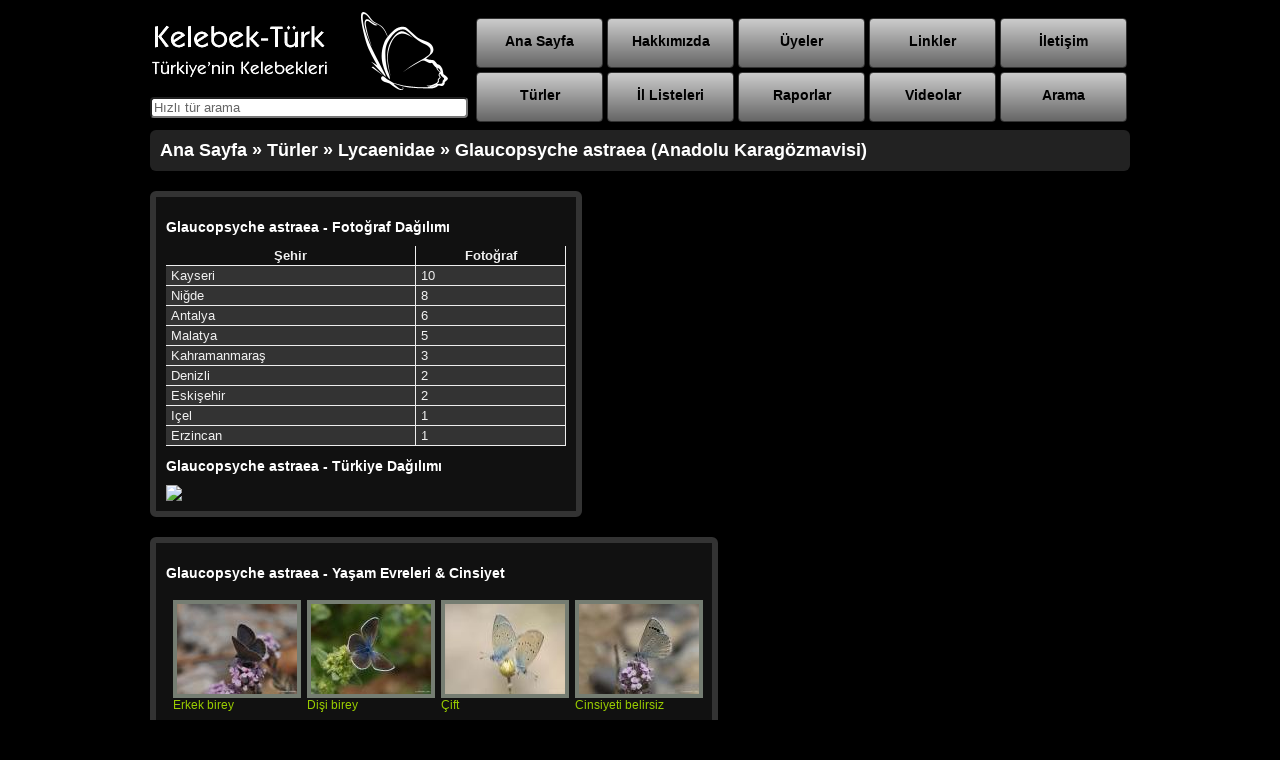

--- FILE ---
content_type: text/html; charset=UTF-8
request_url: https://www.kelebek-turk.com/species.php?id=248
body_size: 3336
content:
<!DOCTYPE html PUBLIC "-//W3C//DTD XHTML 1.0 Transitional//EN"
  "http://www.w3.org/TR/xhtml1/DTD/xhtml1-transitional.dtd">
<html lang="en" xml:lang="en" xmlns="http://www.w3.org/1999/xhtml">
<head>
<meta http-equiv="Content-type" content="text/html; charset=utf-8" />
<title>Kelebek Türk</title>
<link href="_css/css.css" rel="stylesheet" type="text/css" />
<script type="text/javascript" src="_js/jquery.js"></script>
<script type='text/javascript' src='https://www.google.com/jsapi'></script> 
<script type='text/javascript'> 

google.load('visualization', '1', {'packages': ['geomap','table','geochart','corechart']});
google.setOnLoadCallback(drawMap);
function drawMap() {
	var data = new google.visualization.DataTable();
	var cities = [];
	cities.push(['Kayseri',10]);
cities.push(['Niğde',8]);
cities.push(['Antalya',6]);
cities.push(['Malatya',5]);
cities.push(['Kahramanmaraş',3]);
cities.push(['Denizli',2]);
cities.push(['Eskişehir',2]);
cities.push(['Içel',1]);
cities.push(['Erzincan',1]);
	data.addColumn('string', 'Şehir');
	data.addColumn('number', 'Fotoğraf');
	data.addRows(cities);

	var options = {};
	options['dataMode'] = 'regions';
	options['region']	= 'TR';
	options['title'] = 'Bölge Dağılımı';
	options['showLegend'] = false;
	options['width'] = '400px';
	options['height'] = '250px';
  
  //var geochart = new google.visualization.GeoChart(document.getElementById('map_canvas2'));
  //geochart.draw(data, {width: 400, height: 250,region:'TR',resolution:'provinces',showLegend:false});

	var geomap = new google.visualization.GeoMap(document.getElementById('map_canvas'));
	geomap.draw(data, options);
	
	google.visualization.events.addListener(geomap, 'regionClick', function(e) {
		if (e['region'].substr(0,2)=="TR")
			location.href = "city_species.php?c=" + e['region'].substr(3) + "&s=248"; 
	}); 
	
	var table = new google.visualization.Table(document.getElementById('table_div'));
	var css = {tableCell:'dataTable_tableCell',headerCell:'dataTable_headerCell'};
	table.draw(data, {showRowNumber: false,cssClassNames:css,width:'400px',sortAscending:false});
	
	
	
      	
      	var dataCommonAltitude = google.visualization.arrayToDataTable([
				['Ay',  'Yükseklik'],[4,1200],[4,1170],[4,1200],[5,1400],[5,1300],[5,850],[5,1000],[5,1400],[6,1500],[6,2000],[6,2400],[6,2400],[6,1600],[6,1650],[6,2350],[6,2350],[6,2350],[6,2400],[6,2400],[6,1550],[7,2000],[7,1600],          
        ]);

        var options = {
          title: 'Türün Aylara Göre Görüldüğü Yükseklik Dağılımı (m)',
          vAxis: {title: 'Yükseklik', minValue: 0},
          hAxis: {title:'Aylar',minValue:1,maxValue:12},
          legend: 'none'
        };
		
		
		if(dataCommonAltitude.getNumberOfRows()>1)
		{
        var chart = new google.visualization.ScatterChart(document.getElementById('altitude_div'));
        chart.draw(dataCommonAltitude, options);
		}
		else
		{
			document.getElementById('altitude_div').innerHTML = 'Tür için yeterli yükselik bilgileri yok!';
		}
	
}


</script> 
</head>
<body>
<div id="fullheightcontainer">

	<div id="header">
<div id="kelebekLogo"></div>
<div id="kelebekTurkLogo"></div>
<input type="text" name="quick_search" id="quick_search" value="Hızlı tür arama" />

<div id="menuContainer">
	<table>
	<tr>
		<td><a href="index.php" title="Ana Sayfa" class="button">Ana Sayfa</a></td>	
		<td><a href="about.php" title="Hakkımızda" class="button">Hakkımızda</a></td>			
		<td><a href="portfolio.php" title="Üyeler" class="button">Üyeler</a></td>
        <td><a href="links.php" title="Linkler" class="button">Linkler</a></td>
		<td><a href="contact.php" title="İletişim" class="button">İletişim</a></td>
	</tr>
	<tr>
		<td><a href="families.php" title="Türler" class="button">Türler</a></td>
		<td><a href="city.php" title="İl Listeleri" class="button">İl Listeleri</a></td>
        <td><a href="reports.php" title="Raporlar" class="button">Raporlar</a></td>
        <td><a href="video.php" title="Videolar" class="button">Videolar</a></td>
        <td><a href="search.php" title="Arama" class="button">Arama</a></td>
	</tr>
	</table>
</div>
</div>

		
<div id="content">
	<h1><a href='index.php'>Ana Sayfa</a> &raquo; <a href='families.php'>Türler</a> &raquo; <a href='family.php?id=8'>Lycaenidae</a> &raquo; <a href='species.php?id=248'>Glaucopsyche astraea (Anadolu Karagözmavisi)</a></h1><div class='box1 floatleft'><h2>Glaucopsyche astraea - Fotoğraf Dağılımı</h2><div id='map_canvas'></div><div id='table_div'></div><h2>Glaucopsyche astraea - Türkiye Dağılımı</h2><div id='map_canvas2'><img src='https://chart.googleapis.com/chart?cht=map&chs=400x250&chld=TR-01|TR-02|TR-03|TR-04|TR-05|TR-06|TR-07|TR-08|TR-09|TR-10|TR-11|TR-12|TR-13|TR-14|TR-15|TR-16|TR-17|TR-18|TR-19|TR-20|TR-21|TR-22|TR-23|TR-24|TR-25|TR-26|TR-27|TR-28|TR-29|TR-30|TR-31|TR-32|TR-33|TR-34|TR-35|TR-36|TR-37|TR-38|TR-39|TR-40|TR-41|TR-42|TR-43|TR-44|TR-45|TR-46|TR-47|TR-48|TR-49|TR-50|TR-51|TR-52|TR-53|TR-54|TR-55|TR-56|TR-57|TR-58|TR-59|TR-60|TR-61|TR-62|TR-63|TR-64|TR-65|TR-66|TR-67|TR-68|TR-69|TR-70|TR-71|TR-72|TR-73|TR-74|TR-75|TR-76|TR-77|TR-78|TR-79|TR-80|TR-81|TR&chco=E0FFD4,009900,009900&chd=t:1,-1,-1,-1,1,-1,1,-1,-1,-1,-1,-1,-1,-1,-1,-1,-1,-1,-1,-1,-1,-1,-1,-1,-1,-1,-1,-1,-1,-1,-1,1,1,-1,-1,-1,-1,1,-1,-1,-1,1,-1,1,-1,-1,-1,-1,-1,-1,1,-1,-1,-1,-1,-1,-1,1,-1,1,-1,1,-1,-1,-1,1,-1,-1,-1,1,-1,-1,-1,-1,-1,-1,-1,-1,-1,-1,-1' /></div></div><div class='box1 floatleft'><h2>Glaucopsyche astraea - Yaşam Evreleri &amp; Cinsiyet</h2><div class='boxthumb2 floatleft'><a href='species.php?id=248&amp;g=1'><img src='photo/thumb/000 asterea_9707_1556031143.jpg' width='120' height='90' class='image' alt='Hidayet Akdemir' title='Hidayet Akdemir' /></a><div class='thumbdescr'><a href='species.php?id=248&amp;g=1'>Erkek birey</a></div></div><div class='boxthumb2 floatleft'><a href='species.php?id=248&amp;g=2'><img src='photo/thumb/DSC_1127_1606122168.jpg' width='120' height='90' class='image' alt='Nurdan Çakır' title='Nurdan Çakır' /></a><div class='thumbdescr'><a href='species.php?id=248&amp;g=2'>Dişi birey</a></div></div><div class='boxthumb2 floatleft'><a href='species.php?id=248&amp;g=3'><img src='photo/thumb/DSC_0282_1751889187.jpg' width='120' height='90' class='image' alt='Alperen Yayla' title='Alperen Yayla' /></a><div class='thumbdescr'><a href='species.php?id=248&amp;g=3'>Çift</a></div></div><div class='boxthumb2 floatleft'><a href='species.php?id=248&amp;g=7'><img src='photo/thumb/anadolu karagöz mavisiDSC_7487_1577535122.jpg' width='120' height='90' class='image' alt='Ali Kemal Çerçi' title='Ali Kemal Çerçi' /></a><div class='thumbdescr'><a href='species.php?id=248&amp;g=7'>Cinsiyeti belirsiz</a></div></div></div><div class='box1 floatleft'><h2>Glaucopsyche astraea - Görüldüğü Aylar</h2><table id='timeTable'>  <tr>	<td>&nbsp;</td>	<td>Oca</td>	<td>Şub</td>	<td>Mar</td>	<td>Nis</td>	<td>May</td>	<td>Haz</td>	<td>Tem</td>	<td>Ağu</td>	<td>Eyl</td>	<td>Eki</td>	<td>Kas</td>	<td>Ara</td>  </tr>  <tr>
	<td class='firstcol'>Erkek birey</td>
<td class='passive'></td>
<td class='passive'></td>
<td class='passive'></td>
<td class='active'></td>
<td class='active'></td>
<td class='active'></td>
<td class='active'></td>
<td class='passive'></td>
<td class='passive'></td>
<td class='passive'></td>
<td class='passive'></td>
<td class='passive'></td>
  </tr>
  <tr>
	<td class='firstcol'>Dişi birey</td>
<td class='passive'></td>
<td class='passive'></td>
<td class='passive'></td>
<td class='passive'></td>
<td class='passive'></td>
<td class='active'></td>
<td class='passive'></td>
<td class='passive'></td>
<td class='passive'></td>
<td class='passive'></td>
<td class='passive'></td>
<td class='passive'></td>
  </tr>
  <tr>
	<td class='firstcol'>Çift</td>
<td class='passive'></td>
<td class='passive'></td>
<td class='passive'></td>
<td class='active'></td>
<td class='passive'></td>
<td class='passive'></td>
<td class='passive'></td>
<td class='passive'></td>
<td class='passive'></td>
<td class='passive'></td>
<td class='passive'></td>
<td class='passive'></td>
  </tr>
  <tr>
	<td class='firstcol'>Cinsiyeti belirsiz</td>
<td class='passive'></td>
<td class='passive'></td>
<td class='passive'></td>
<td class='active'></td>
<td class='active'></td>
<td class='active'></td>
<td class='active'></td>
<td class='passive'></td>
<td class='passive'></td>
<td class='passive'></td>
<td class='passive'></td>
<td class='passive'></td>
  </tr>
</table></div><div class='box1 floatleft'><div id='altitude_div' style='width: 464px; height: 280px;'></div></div><h1 style='width:400px;clear:left;'>Türün Tüm Fotoğrafları</h1><table border='0' cellspacing='5'><tr><td><div><a href='getphoto.php?pid=26313'><img src='../photo/thumb/1 2 asterea xx_0993_1758996558.jpg' width='120' height='90' class='image' alt='Glaucopsyche astraea (Anadolu Karagözmavisi)' title='Glaucopsyche astraea (Anadolu Karagözmavisi)'></a></div></td><td><div><a href='getphoto.php?pid=26107'><img src='../photo/thumb/IMG_7410_1753791848.jpg' width='120' height='90' class='image' alt='Glaucopsyche astraea (Anadolu Karagözmavisi)' title='Glaucopsyche astraea (Anadolu Karagözmavisi)'></a></div></td><td><div><a href='getphoto.php?pid=25680'><img src='../photo/thumb/IMG_7221_1752836474.jpg' width='120' height='90' class='image' alt='Glaucopsyche astraea (Anadolu Karagözmavisi)' title='Glaucopsyche astraea (Anadolu Karagözmavisi)'></a></div></td><td><div><a href='getphoto.php?pid=25381'><img src='../photo/thumb/DSC_0282_1751889187.jpg' width='120' height='90' class='image' alt='Glaucopsyche astraea (Anadolu Karagözmavisi)' title='Glaucopsyche astraea (Anadolu Karagözmavisi)'></a></div></td><td><div><a href='getphoto.php?pid=23007'><img src='../photo/thumb/19_05_2013 081_1644527458.jpg' width='120' height='90' class='image' alt='Glaucopsyche astraea (Anadolu Karagözmavisi)' title='Glaucopsyche astraea (Anadolu Karagözmavisi)'></a></div></td><td><div><a href='getphoto.php?pid=22202'><img src='../photo/thumb/IMG_8526_1606687341.jpg' width='120' height='90' class='image' alt='Glaucopsyche astraea (Anadolu Karagözmavisi)' title='Glaucopsyche astraea (Anadolu Karagözmavisi)'></a></div></td><td><div><a href='getphoto.php?pid=22201'><img src='../photo/thumb/IMG_8511_1606687309.jpg' width='120' height='90' class='image' alt='Glaucopsyche astraea (Anadolu Karagözmavisi)' title='Glaucopsyche astraea (Anadolu Karagözmavisi)'></a></div></td><td><div><a href='getphoto.php?pid=22152'><img src='../photo/thumb/DSC_1967_1606309719.jpg' width='120' height='90' class='image' alt='Glaucopsyche astraea (Anadolu Karagözmavisi)' title='Glaucopsyche astraea (Anadolu Karagözmavisi)'></a></div></td></tr><tr><td><div><a href='getphoto.php?pid=22130'><img src='../photo/thumb/DSC_1115_1606122261.jpg' width='120' height='90' class='image' alt='Glaucopsyche astraea (Anadolu Karagözmavisi)' title='Glaucopsyche astraea (Anadolu Karagözmavisi)'></a></div></td><td><div><a href='getphoto.php?pid=22129'><img src='../photo/thumb/DSC_1117_1606122211.jpg' width='120' height='90' class='image' alt='Glaucopsyche astraea (Anadolu Karagözmavisi)' title='Glaucopsyche astraea (Anadolu Karagözmavisi)'></a></div></td><td><div><a href='getphoto.php?pid=22128'><img src='../photo/thumb/DSC_1127_1606122168.jpg' width='120' height='90' class='image' alt='Glaucopsyche astraea (Anadolu Karagözmavisi)' title='Glaucopsyche astraea (Anadolu Karagözmavisi)'></a></div></td><td><div><a href='getphoto.php?pid=22091'><img src='../photo/thumb/DSC_0875_1605181120.jpg' width='120' height='90' class='image' alt='Glaucopsyche astraea (Anadolu Karagözmavisi)' title='Glaucopsyche astraea (Anadolu Karagözmavisi)'></a></div></td><td><div><a href='getphoto.php?pid=21937'><img src='../photo/thumb/BD9_9749_edited_1591819286.jpg' width='120' height='90' class='image' alt='Glaucopsyche astraea (Anadolu Karagözmavisi)' title='Glaucopsyche astraea (Anadolu Karagözmavisi)'></a></div></td><td><div><a href='getphoto.php?pid=21930'><img src='../photo/thumb/000 1 asterea_0993_1591797955.jpg' width='120' height='90' class='image' alt='Glaucopsyche astraea (Anadolu Karagözmavisi)' title='Glaucopsyche astraea (Anadolu Karagözmavisi)'></a></div></td><td><div><a href='getphoto.php?pid=21929'><img src='../photo/thumb/000 1 asterea_1005_1591797909.jpg' width='120' height='90' class='image' alt='Glaucopsyche astraea (Anadolu Karagözmavisi)' title='Glaucopsyche astraea (Anadolu Karagözmavisi)'></a></div></td><td><div><a href='getphoto.php?pid=21908'><img src='../photo/thumb/000000 astrea_3924_1589142551.jpg' width='120' height='90' class='image' alt='Glaucopsyche astraea (Anadolu Karagözmavisi)' title='Glaucopsyche astraea (Anadolu Karagözmavisi)'></a></div></td></tr><tr><td><div><a href='getphoto.php?pid=21348'><img src='../photo/thumb/anadolu karagöz mavisiDSC_7487_1577535122.jpg' width='120' height='90' class='image' alt='Glaucopsyche astraea (Anadolu Karagözmavisi)' title='Glaucopsyche astraea (Anadolu Karagözmavisi)'></a></div></td><td><div><a href='getphoto.php?pid=20849'><img src='../photo/thumb/IMG_3916_1560862921.jpg' width='120' height='90' class='image' alt='Glaucopsyche astraea (Anadolu Karagözmavisi)' title='Glaucopsyche astraea (Anadolu Karagözmavisi)'></a></div></td><td><div><a href='getphoto.php?pid=20730'><img src='../photo/thumb/000 asterea_9707_1556031143.jpg' width='120' height='90' class='image' alt='Glaucopsyche astraea (Anadolu Karagözmavisi)' title='Glaucopsyche astraea (Anadolu Karagözmavisi)'></a></div></td><td><div><a href='getphoto.php?pid=20003'><img src='../photo/thumb/astraea_1539348784.jpg' width='120' height='90' class='image' alt='Glaucopsyche astraea (Anadolu Karagözmavisi)' title='Glaucopsyche astraea (Anadolu Karagözmavisi)'></a></div></td><td><div><a href='getphoto.php?pid=19732'><img src='../photo/thumb/DSC_7829_1534748909.jpg' width='120' height='90' class='image' alt='Glaucopsyche astraea (Anadolu Karagözmavisi)' title='Glaucopsyche astraea (Anadolu Karagözmavisi)'></a></div></td><td><div><a href='getphoto.php?pid=19497'><img src='../photo/thumb/IMG_6474_1528214820.jpg' width='120' height='90' class='image' alt='Glaucopsyche astraea (Anadolu Karagözmavisi)' title='Glaucopsyche astraea (Anadolu Karagözmavisi)'></a></div></td><td><div><a href='getphoto.php?pid=19465'><img src='../photo/thumb/IMG_7409_1527936872.jpg' width='120' height='90' class='image' alt='Glaucopsyche astraea (Anadolu Karagözmavisi)' title='Glaucopsyche astraea (Anadolu Karagözmavisi)'></a></div></td><td><div><a href='getphoto.php?pid=18775'><img src='../photo/thumb/astrae IMGL3577_1495537647.jpg' width='120' height='90' class='image' alt='Glaucopsyche astraea (Anadolu Karagözmavisi)' title='Glaucopsyche astraea (Anadolu Karagözmavisi)'></a></div></td></tr></table></div><script type="text/javascript">
function pagination(page)
{
	window.location = "species.php?id=248&starting="+page;
}
</script>
		<br/>
		<table width="100%" cellpadding="3" cellspacing="3">			
			<tr><TD align="center" class="aslan_link"><a href='#' class='pagecurrent'>1</a><a href='javascript:pagination(24);' class='page'>2</a><a href='javascript:pagination(24);' class='page'>»</a><a href='javascript:pagination(24);' class='page'>Son »</a></TD></tr>
			<tr><TD align="center" class="aslan_link"><strong>   Sayfa : 1/2 <br/>  Toplam Fotoğraf: 38</strong></TD></tr>

		</table>
</div>		
<div id="footer" style="clear:both">

	<div class="footer_text">
			Copyright © 2026 kelebek-turk.com<br/>
			Tüm hakları saklıdır.
	</div>

</div>

<script language="JavaScript" src="_js/jquery.jsonSuggest-2.min.js" type="text/javascript"></script>
<script language="JavaScript" src="quick_search.php" type="text/javascript"></script>
<script type="text/javascript">

function callback(item) {
	location.href = "species.php?id=" + item.id;
}

$(function() {
	$('input#quick_search').focus(function(){
		this.value="";
		$(this).css("color","#000");
	});
	$('input#quick_search').blur(function(){
		if($.trim(this.value)==""){
			this.value="Hızlı tür arama";
			$(this).css("color","#666");
		}
	});
	$('input#quick_search').jsonSuggest({data: data.species, onSelect: callback,width:400});
	$('.jsonSuggest').css("display","none");
});

</script></div>
</body>
</html>

--- FILE ---
content_type: text/html; charset=UTF-8
request_url: https://www.kelebek-turk.com/quick_search.php
body_size: 6758
content:
var data={};data.species=[{"id":"1","text":"Carcharodus lavatherae (Mermer Z\u0131pz\u0131p\u0131)"},{"id":"2","text":"Carcharodus stauderi (Cezayir Z\u0131pz\u0131p\u0131)"},{"id":"3","text":"Carcharodus flocciferus (T\u00fcyl\u00fc Z\u0131pz\u0131p)"},{"id":"4","text":"Carcharodus orientalis (\u015eark Z\u0131pz\u0131p\u0131)"},{"id":"5","text":"Carcharodus alceae (Hatmi Z\u0131pz\u0131p\u0131)"},{"id":"6","text":"Carterocephalus palaemon (Sar\u0131 Benekli Z\u0131pz\u0131p)"},{"id":"7","text":"Eogenes alcides (Alsides Z\u0131pz\u0131p\u0131)"},{"id":"8","text":"Eogenes lesliei (Pakistan Z\u0131pz\u0131p\u0131)"},{"id":"9","text":"Erynnis marloyi (Kara Z\u0131pz\u0131p)"},{"id":"10","text":"Erynnis tages (Pasl\u0131 Z\u0131pz\u0131p)"},{"id":"11","text":"Gegenes nostrodamus (Nostrodamus)"},{"id":"12","text":"Gegenes pumilio (C\u00fcce Z\u0131pz\u0131p)"},{"id":"13","text":"Hesperia comma (G\u00fcm\u00fc\u015f Benekli Z\u0131pz\u0131p)"},{"id":"14","text":"Heteropterus morpheus (Beyaz Benekli Z\u0131pz\u0131p)"},{"id":"15","text":"Muschampia nomas (Suriye Z\u0131pz\u0131p\u0131)"},{"id":"16","text":"Muschampia plurimacula (Benekli Z\u0131pz\u0131p)"},{"id":"17","text":"Muschampia poggei (Pogge Z\u0131pz\u0131p\u0131)"},{"id":"18","text":"Muschampia proteides (Anadolu Z\u0131pz\u0131p\u0131)"},{"id":"19","text":"Muschampia proto (Akdeniz Z\u0131pz\u0131p\u0131)"},{"id":"20","text":"Muschampia tersa (Azeri Z\u0131pz\u0131p)"},{"id":"21","text":"Muschampia tessellum (Mozayik Z\u0131pz\u0131p)"},{"id":"22","text":"Ochlodes venatus (Orman Z\u0131pz\u0131p\u0131)"},{"id":"23","text":"Pelopidas thrax (Beyaz \u00c7illi Kara Z\u0131pz\u0131p)"},{"id":"24","text":"Pyrgus aladaghensis (Alada\u011f Z\u0131pz\u0131p\u0131)"},{"id":"25","text":"Pyrgus alveus (B\u00fcy\u00fck Boz Z\u0131pz\u0131p)"},{"id":"26","text":"Pyrgus armoricanus (\u0130spanyol Z\u0131pz\u0131p\u0131)"},{"id":"27","text":"Pyrgus bolkariensis (Bolkar Z\u0131pz\u0131p\u0131)"},{"id":"28","text":"Pyrgus carthami (Nadir Z\u0131pz\u0131p)"},{"id":"29","text":"Pyrgus cinarae (G\u00fczel Z\u0131pz\u0131p)"},{"id":"30","text":"Pyrgus carlinae (Be\u015fparmakotu Z\u0131pz\u0131p\u0131)"},{"id":"31","text":"Pyrgus jupei (Kafkasya Z\u0131pz\u0131p\u0131)"},{"id":"32","text":"Pyrgus malvae (Ebeg\u00fcmeci Z\u0131pz\u0131p\u0131)"},{"id":"33","text":"Pyrgus melotis (Ege Z\u0131pz\u0131p\u0131)"},{"id":"34","text":"Pyrgus serratulae (Zeytuni Z\u0131pz\u0131p)"},{"id":"35","text":"Pyrgus sidae (Sar\u0131bandl\u0131 Z\u0131pz\u0131p)"},{"id":"36","text":"Spialia orbifer (K\u0131z\u0131l Z\u0131pz\u0131p)"},{"id":"37","text":"Spialia osthelderi (Mara\u015f Z\u0131pz\u0131p\u0131)"},{"id":"38","text":"Spialia phlomidis (Acem Z\u0131pz\u0131p\u0131)"},{"id":"39","text":"Thymelicus acteon (Sar\u0131 Lekeli Z\u0131pz\u0131p)"},{"id":"40","text":"Thymelicus hyrax (Levantin Z\u0131pz\u0131p\u0131)"},{"id":"41","text":"Thymelicus lineolus (Siyah Antenli Z\u0131pz\u0131p)"},{"id":"42","text":"Thymelicus novus (Yeni Z\u0131pz\u0131p)"},{"id":"43","text":"Thymelicus sylvestris (Sar\u0131 Antenli Z\u0131pz\u0131p)"},{"id":"44","text":"Archon apollinaris (K\u00fc\u00e7\u00fck Yalanc\u0131apollo)"},{"id":"45","text":"Archon apollinus (Yalanc\u0131apollo)"},{"id":"46","text":"Iphiclides podalirius (Erik K\u0131rlang\u0131\u00e7kuyru\u011fu)"},{"id":"47","text":"Papilio alexanor (Kaplan K\u0131rlang\u0131\u00e7kuyruk)"},{"id":"48","text":"Papilio machaon (K\u0131rlang\u0131\u00e7kuyruk)"},{"id":"49","text":"Parnassius mnemosyne (Dumanl\u0131apollo)"},{"id":"50","text":"Parnassius nordmanni (Kafkasapollosu)"},{"id":"51","text":"Parnassius apollo (Apollo)"},{"id":"52","text":"Princeps demoleus (Nusaybin G\u00fczeli)"},{"id":"53","text":"Zerynthia caucasica (Kafkasfistosu)"},{"id":"54","text":"Zerynthia cerisyi (Ormanfistosu)"},{"id":"55","text":"Zerynthia deyrollei (Stepfistosu)"},{"id":"56","text":"Zerynthia polyxena (G\u00fcneyfistosu)"},{"id":"57","text":"Anthocharis cardamines (Turuncus\u00fcsl\u00fc)"},{"id":"58","text":"Anthocharis damone (S\u00fcsl\u00fcdamone)"},{"id":"59","text":"Anthocharis gruneri (Steps\u00fcsl\u00fcs\u00fc)"},{"id":"60","text":"Aporia crataegi (Al\u0131\u00e7beyaz\u0131)"},{"id":"61","text":"Belenois aurota (Beyaz\u00f6nc\u00fc)"},{"id":"62","text":"Catopsilia florella (Afrikag\u00f6\u00e7meni)"},{"id":"63","text":"Colias crocea (Sar\u0131azamet)"},{"id":"64","text":"Colias thisoa (Turan Azameti)"},{"id":"65","text":"Colias aurorina (Anadolu Azameti)"},{"id":"66","text":"Colias caucasica (Kafkas Azameti)"},{"id":"67","text":"Colias chlorocoma (Azer Azameti)"},{"id":"68","text":"Colias erate (Do\u011fu Azameti)"},{"id":"69","text":"Colias hyale (Orman Azameti)"},{"id":"70","text":"Colias alfacariensis (G\u00fczel Azamet)"},{"id":"71","text":"Colotis fausta (Mezopotamya Kolotisi)"},{"id":"72","text":"Euchloe penia (Do\u011fu Elfinstonyas\u0131)"},{"id":"73","text":"Euchloe ausonia (Da\u011f Oykl\u00f6s\u00fc)"},{"id":"74","text":"Euchloe belemia (Akdeniz Oykl\u00f6s\u00fc)"},{"id":"75","text":"Gonepteryx cleopatra (Kleopatra)"},{"id":"76","text":"Gonepteryx farinosa (Anadolu Orakkanad\u0131)"},{"id":"77","text":"Gonepteryx rhamni (Orakkanat)"},{"id":"78","text":"Leptidea duponcheli (Do\u011fulu Narinormanbeyaz\u0131)"},{"id":"79","text":"Leptidea morsei (Fenton'un Narinormanbeyaz\u0131)"},{"id":"80","text":"Leptidea sinapis (Narinormanbeyaz\u0131)"},{"id":"81","text":"Pieris bowdeni (Bowden'in Beyazmele\u011fi)"},{"id":"82","text":"Pieris bryoniae (\u00c7izgili Da\u011fbeyazmele\u011fi)"},{"id":"83","text":"Pieris ergane (Da\u011fbeyazmele\u011fi)"},{"id":"84","text":"Pieris krueperi (Kr\u00fcper'in Beyazmele\u011fi)"},{"id":"85","text":"Pieris mannii (Mann'\u0131n Beyazmele\u011fi)"},{"id":"86","text":"Pieris persis (\u0130ran Beyazmele\u011fi)"},{"id":"87","text":"Pieris pseudorapae (Yalanc\u0131 Beyazmelek)"},{"id":"88","text":"Pieris rapae (K\u00fc\u00e7\u00fck Beyazmelek)"},{"id":"89","text":"Pieris brassicae (B\u00fcy\u00fck Beyazmelek)"},{"id":"90","text":"Pontia callidice (Doruklar\u0131n Beneklimele\u011fi)"},{"id":"91","text":"Pontia chloridice (K\u00fc\u00e7\u00fck Beneklimelek)"},{"id":"92","text":"Pontia daplidice (Beneklimelek)"},{"id":"93","text":"Pontia edusa (Yeni Beneklimelek)"},{"id":"94","text":"Zegris eupheme (Zegris)"},{"id":"95","text":"Aglais urticae (Aglais)"},{"id":"96","text":"Apatura ilia (K\u00fc\u00e7\u00fck Morimparator)"},{"id":"97","text":"Apatura metis (Trakyaimparatoru)"},{"id":"98","text":"Araschnia levana (Is\u0131rgankelebe\u011fi)"},{"id":"99","text":"Argynnis adippe (B\u00fcy\u00fckinci)"},{"id":"100","text":"Argynnis niobe (Niyobe)"},{"id":"101","text":"Argynnis pandora (Bahad\u0131r)"},{"id":"102","text":"Argynnis aglaja (G\u00fczelinci)"},{"id":"103","text":"Argynnis paphia (Cengaver)"},{"id":"104","text":"Boloria dia (Morinci)"},{"id":"105","text":"Boloria euphrosyne (Beyazinci)"},{"id":"106","text":"Boloria caucasica (Kafkas Menek\u015fekelebe\u011fi)"},{"id":"107","text":"Boloria graeca (Balkan Menek\u015fekelebe\u011fi)"},{"id":"108","text":"Boloria eunomia (Batakl\u0131k Noktal\u0131kelebe\u011fi)"},{"id":"109","text":"Brenthis daphne (B\u00f6\u011f\u00fcrtlen Brentisi)"},{"id":"110","text":"Brenthis hecate (\u00c7ift Noktal\u0131 Brentis)"},{"id":"111","text":"Brenthis ino (K\u00fc\u00e7\u00fck Brentis)"},{"id":"112","text":"Brenthis mofidii (\u0130ran Brentisi)"},{"id":"113","text":"Charaxes jasius (\u00c7ift Kuyruklu Pa\u015fa)"},{"id":"114","text":"Vanessa cardui (Dikenkelebe\u011fi)"},{"id":"115","text":"Euapatura mirza (\u015eehzade)"},{"id":"116","text":"Euphydryas aurinia (Nazugum)"},{"id":"117","text":"Euphydryas orientalis (G\u00fczel Nazugum)"},{"id":"118","text":"Euphydryas iduna (Kuzeyli Nazugum)"},{"id":"119","text":"Hypolimnas misippus (Hipolimnas)"},{"id":"120","text":"Inachis io (Tavuskelebe\u011fi)"},{"id":"121","text":"Issoria lathonia (\u0130spanyol Krali\u00e7esi)"},{"id":"122","text":"Limenitis reducta (Akdeniz Han\u0131melikelebe\u011fi)"},{"id":"123","text":"Limenitis camilla (Han\u0131melikelebe\u011fi)"},{"id":"124","text":"Melitaea phoebe (Benekli B\u00fcy\u00fck \u0130parhan)"},{"id":"125","text":"Melitaea ornata"},{"id":"126","text":"Melitaea collina (Hatayl\u0131 \u0130parhan)"},{"id":"127","text":"Melitaea mesopotamica"},{"id":"128","text":"Melitaea didyma (Benekli \u0130parhan)"},{"id":"129","text":"Melitaea  syriaca"},{"id":"130","text":"Melitaea interrupta (Kafkasyal\u0131 \u0130parhan)"},{"id":"131","text":"Melitaea persea (\u0130ranl\u0131 \u0130parhan)"},{"id":"132","text":"Melitaea arduinna (T\u00fcrkistan \u0130parhan\u0131)"},{"id":"133","text":"Melitaea cinxia (\u0130parhan)"},{"id":"134","text":"Melitaea irka"},{"id":"135","text":"Melitaea britomartis (Melike Amannisa)"},{"id":"136","text":"Melitaea athalia (Amannisa)"},{"id":"137","text":"Melitaea aurelia (G\u00fczel Amannisa)"},{"id":"138","text":"Melitaea caucasogenita (Posoflu Amannisa)"},{"id":"139","text":"Neptis rivularis (S\u00fcz\u00fclen Karak\u0131z)"},{"id":"140","text":"Nymphalis antiopa (Sar\u0131 Bandl\u0131 Kadife)"},{"id":"141","text":"Nymphalis polychloros (Karaa\u011fa\u00e7 Nimfalisi)"},{"id":"142","text":"Nymphalis vaualbum (Yalanc\u0131virg\u00fcl)"},{"id":"143","text":"Nymphalis xanthomelas (Sar\u0131 Ayakl\u0131 Nimfalis)"},{"id":"144","text":"Polygonia c-album (Y\u0131rt\u0131k p\u0131rt\u0131k)"},{"id":"145","text":"Polygonia egea (Anadolu Y\u0131rt\u0131kp\u0131rt\u0131\u011f\u0131)"},{"id":"146","text":"Thaleropis ionia (Anadolu \u015eehzadesi)"},{"id":"147","text":"Vanessa atalanta (Atalanta)"},{"id":"148","text":"Danaus chrysippus (Sultan)"},{"id":"149","text":"Libythea celtis (\u00c7itlembikkelebe\u011fi)"},{"id":"150","text":"Aphantopus hyperantus (Halkac\u0131k)"},{"id":"151","text":"Arethusana arethusa (Seyit)"},{"id":"152","text":"Brintesia circe (Karamurat)"},{"id":"153","text":"Chazara anthe (Stepcad\u0131s\u0131)"},{"id":"154","text":"Chazara bischoffi (K\u0131z\u0131lcad\u0131)"},{"id":"155","text":"Chazara briseis (Cad\u0131)"},{"id":"156","text":"Chazara egina (Anadolucad\u0131s\u0131)"},{"id":"157","text":"Coenonympha arcania (Funda Z\u0131pz\u0131p Perisi)"},{"id":"158","text":"Coenonympha glycerion (Orman Z\u0131pz\u0131p Perisi)"},{"id":"159","text":"Coenonympha leander (Rus Z\u0131pz\u0131p Perisi)"},{"id":"160","text":"Coenonympha pamphilus (K\u00fc\u00e7\u00fck Z\u0131pz\u0131p Perisi)"},{"id":"161","text":"Coenonympha saadi (\u0130ran Z\u0131pz\u0131p Perisi)"},{"id":"162","text":"Coenonympha symphita (Kafkasya Z\u0131pz\u0131p Perisi)"},{"id":"163","text":"Erebia aethiops (\u0130sko\u00e7 G\u00fczelesmeri)"},{"id":"164","text":"Erebia graucasica (Kafkas G\u00fczelesmeri)"},{"id":"165","text":"Erebia hewitsonii (Laz G\u00fczelesmeri)"},{"id":"166","text":"Erebia iranica (Acem G\u00fczelesmeri)"},{"id":"167","text":"Erebia ligea (G\u00fczelesmer)"},{"id":"168","text":"Erebia medusa (Orman G\u00fczelesmeri)"},{"id":"169","text":"Erebia melancholica (Mecnun G\u00fczelesmeri)"},{"id":"170","text":"Erebia ottomana (Harem G\u00fczelesmeri)"},{"id":"171","text":"Esperarge clymene (Kayaesmeri)"},{"id":"172","text":"Hipparchia fatua (Anadolu Karamele\u011fi)"},{"id":"173","text":"Hipparchia parisatis (Beyaz Bandl\u0131 Karamelek)"},{"id":"174","text":"Hipparchia statilinus (A\u011fa\u00e7 Karamele\u011fi)"},{"id":"175","text":"Hipparchia aristaeus (G\u00fcney K\u0131z\u0131lmele\u011fi)"},{"id":"176","text":"Hipparchia mersina (Mersin K\u0131z\u0131lmele\u011fi)"},{"id":"177","text":"Hipparchia pellucida (Anadolu K\u0131z\u0131lmele\u011fi)"},{"id":"178","text":"Hipparchia volgensis (Rus K\u0131z\u0131lmele\u011fi)"},{"id":"179","text":"Hipparchia pisidice (Arab Karamele\u011fi)"},{"id":"180","text":"Hipparchia fagi (Orman Karamele\u011fi)"},{"id":"181","text":"Hipparchia syriaca (B\u00fcy\u00fck Karamelek)"},{"id":"182","text":"Hyponephele naricoides (Gross'un Esmerperisi)"},{"id":"183","text":"Hyponephele kocaki (Ko\u00e7ak'\u0131n Esmerperisi)"},{"id":"184","text":"Hyponephele cadusia (\u0130ran Esmerperisi)"},{"id":"185","text":"Hyponephele urartua (Urartu Esmerperisi)"},{"id":"186","text":"Hyponephele wagneri (A\u011fr\u0131 Esmerperisi)"},{"id":"187","text":"Hyponephele hasantahsin (Hasan Tahsin Esmerperisi)"},{"id":"188","text":"Hyponephele lupina (Esmerperi)"},{"id":"189","text":"Hyponephele lycaon (K\u00fc\u00e7\u00fck Esmerperi)"},{"id":"190","text":"Hyponephele lycaonoides (Yalanc\u0131 Esmerperi)"},{"id":"191","text":"Hyponephele zuvandica (Azeri Esmerperi)"},{"id":"192","text":"Idata cecilia (Sesilya)"},{"id":"193","text":"Kirinia roxelana (A\u011fa\u00e7 Esmeri)"},{"id":"194","text":"Lasiommata maera (Esmerboncuk)"},{"id":"195","text":"Lasiommata megera (K\u00fc\u00e7\u00fck Esmerboncuk)"},{"id":"196","text":"Lasiommata menava (T\u00fcrkistan Esmerboncu\u011fu)"},{"id":"197","text":"Lasiommata petropolitana (Orman Esmerboncu\u011fu)"},{"id":"198","text":"Maniola halicarnassus (Halikarnas Esmeri)"},{"id":"199","text":"Maniola telmessia (Do\u011fu \u00c7ay\u0131resmeri)"},{"id":"200","text":"Maniola jurtina (\u00c7ay\u0131resmeri)"},{"id":"201","text":"Maniola megala (B\u00fcy\u00fck Esmer)"},{"id":"202","text":"Melanargia russiae (Uygurmelikesi)"},{"id":"203","text":"Melanargia grumi (\u00c7\u00f6lmelikesi)"},{"id":"204","text":"Melanargia hylata (Azerimelike)"},{"id":"205","text":"Melanargia larissa (Anadolumelikesi)"},{"id":"206","text":"Melanargia syriaca (Karamelike)"},{"id":"207","text":"Melanargia titea (Akdenizmelikesi)"},{"id":"208","text":"Melanargia galathea (Ormanmelikesi)"},{"id":"209","text":"Minois dryas (Karahayalet)"},{"id":"210","text":"Pararge aegeria (Karanl\u0131k Orman Esmeri)"},{"id":"211","text":"Proterebia afra (Uygur Karaperisi)"},{"id":"212","text":"Pseudochazara anthelea (Anadolu Yalanc\u0131cad\u0131s\u0131)"},{"id":"213","text":"Pseudochazara telephassa (Turan Yalanc\u0131cad\u0131s\u0131)"},{"id":"214","text":"Pseudochazara aurantiaca (Doruk Yalanc\u0131cad\u0131s\u0131)"},{"id":"215","text":"Pseudochazara beroe (Da\u011f Yalanc\u0131cad\u0131s\u0131)"},{"id":"216","text":"Pseudochazara geyeri (Geyer'inYalanc\u0131cad\u0131s\u0131)"},{"id":"217","text":"Pseudochazara guriensis (G\u00fcrcistan Yalanc\u0131cad\u0131s\u0131)"},{"id":"218","text":"Pseudochazara lydia (Lidya Yalanc\u0131cad\u0131s\u0131)"},{"id":"219","text":"Pseudochazara mamurra (Osmanl\u0131 Yalanc\u0131cad\u0131s\u0131)"},{"id":"220","text":"Pseudochazara mniszechii (Step Yalanc\u0131cad\u0131s\u0131)"},{"id":"221","text":"Pseudochazara pelopea (Levantin Yalanc\u0131cad\u0131s\u0131)"},{"id":"222","text":"Pseudochazara schakuhensis (\u0130ran Yalanc\u0131cad\u0131s\u0131)"},{"id":"223","text":"Pyronia tithonus (Pironiya)"},{"id":"224","text":"Satyrus amasinus (Beyaz Damarl\u0131 Pirireis)"},{"id":"225","text":"Satyrus ferulus (Ha\u015fmetli Pirireis)"},{"id":"226","text":"Satyrus iranicus (Iran Pirireisi)"},{"id":"227","text":"Satyrus favonius (Anadolu Pirireisi)"},{"id":"228","text":"Satyrus parthicus (Kaspi Pirireisi)"},{"id":"229","text":"Triphysa phryne (Sibiryaperisi)"},{"id":"230","text":"Ypthima asterope (Karag\u00f6z)"},{"id":"231","text":"Callophrys herculeana (B\u00fcy\u00fckz\u00fcmr\u00fct)"},{"id":"232","text":"Callophrys mystaphia (I\u015fg\u0131nz\u00fcmr\u00fct\u00fc, Minikz\u00fcmr\u00fct)"},{"id":"233","text":"Callophrys paulae (Anadoluz\u00fcmr\u00fct\u00fc)"},{"id":"234","text":"Callophrys rubi (Z\u00fcmr\u00fct)"},{"id":"235","text":"Callophrys danchenkoi (Nahcivanz\u00fcmr\u00fct\u00fc)"},{"id":"236","text":"Celastrina argiolus (Kutsalmavi)"},{"id":"237","text":"Chilades trochylus (M\u00fccevherkelebe\u011fi)"},{"id":"238","text":"Chilades galba (Akdeniz M\u00fccevherkelebe\u011fi)"},{"id":"239","text":"Cigaritis acamas (\u015eeytanc\u0131k)"},{"id":"240","text":"Cigaritis cilissa (Akdeniz \u015eeytanc\u0131\u011f\u0131)"},{"id":"241","text":"Cigaritis uighurica (Uygur \u015eeytanc\u0131\u011f\u0131)"},{"id":"242","text":"Cupido alcetas (Frans\u0131z Everesi)"},{"id":"243","text":"Cupido argiades (Everes)"},{"id":"244","text":"Cupido decolaratus (Balkan Everesi)"},{"id":"245","text":"Cupido minimus (Minik Kupid)"},{"id":"246","text":"Cupido osiris (Mavi Osiris)"},{"id":"247","text":"Cupido staudingeri (Staudinger'in Minikmavisi)"},{"id":"248","text":"Glaucopsyche astraea (Anadolu Karag\u00f6zmavisi)"},{"id":"249","text":"Glaucopsyche alexis (Karag\u00f6zmavisi)"},{"id":"250","text":"Glaucopsyche lessei (Anadolu Devmavisi)"},{"id":"251","text":"Lampides boeticus (Lampides)"},{"id":"252","text":"Leptotes pirithous (Mavizebra)"},{"id":"253","text":"Lycaena alciphron (B\u00fcy\u00fck Morbak\u0131rg\u00fczeli)"},{"id":"254","text":"Lycaena ottomanus (Osmanl\u0131ate\u015fi)"},{"id":"255","text":"Lycaena virgaureae (Ormanbak\u0131rg\u00fczeli)"},{"id":"256","text":"Lycaena tityrus (\u0130slibak\u0131rg\u00fczeli)"},{"id":"257","text":"Lycaena euphratica (F\u0131ratbak\u0131rg\u00fczeli)"},{"id":"258","text":"Lycaena candens (Ate\u015fbak\u0131rg\u00fczeli)"},{"id":"259","text":"Lycaena phoenicurus (\u0130ran Bak\u0131rg\u00fczeli)"},{"id":"260","text":"Lycaena dispar (B\u00fcy\u00fckbak\u0131rg\u00fczeli)"},{"id":"261","text":"Lycaena asabinus (Anadolu Ate\u015fg\u00fczeli)"},{"id":"262","text":"Lycaena kefersteinii (Alevate\u015fg\u00fczeli)"},{"id":"263","text":"Lycaena kurdistanica (Kerman\u015fah Ate\u015fg\u00fczeli)"},{"id":"264","text":"Lycaena lampon (\u0130ranate\u015fg\u00fczeli)"},{"id":"265","text":"Lycaena thersamon (K\u00fc\u00e7\u00fckate\u015fg\u00fczeli)"},{"id":"266","text":"Lycaena thetis (Da\u011fate\u015fi)"},{"id":"267","text":"Lycaena phlaeas (Beneklibak\u0131rg\u00fczeli)"},{"id":"268","text":"Phengaris arion (B\u00fcy\u00fck Korubeni)"},{"id":"270","text":"Phengaris nausithous (Esmer Korubeni)"},{"id":"271","text":"Phengaris rebeli (Rebel'in Korubenisi)"},{"id":"272","text":"Plebejus carmon (Do\u011fulu Esmerg\u00f6z)"},{"id":"273","text":"Plebejus iranicus (\u0130ranl\u0131 Esmerg\u00f6z)"},{"id":"274","text":"Plebejus argyrognomon (Avrupal\u0131 Esmerg\u00f6z)"},{"id":"275","text":"Plebejus christophi (Christoph'un Esmerg\u00f6z\u00fc)"},{"id":"276","text":"Plebejus idas (Idasmavisi; Esmerg\u00f6z)"},{"id":"277","text":"Plebejus maracandicus (K\u0131z\u0131lkum Esmerg\u00f6z\u00fc)"},{"id":"278","text":"Plebejus modicus (Anadolu Esmerg\u00f6z\u00fc)"},{"id":"279","text":"Plebejus nichollae (L\u00fcbnan Esmerg\u00f6z\u00fc)"},{"id":"280","text":"Plebejus sephirus (Balkan Esmerg\u00f6z\u00fc)"},{"id":"281","text":"Plebejus zephyrinus (T\u00fcrkmenistan Esmerg\u00f6z\u00fc)"},{"id":"282","text":"Plebejus argus (G\u00fcm\u00fc\u015fLekeli Esmerg\u00f6z)"},{"id":"283","text":"Polyommatus pyrenaicus (Pirene \u00c7okg\u00f6zl\u00fcs\u00fc)"},{"id":"284","text":"Polyommatus loewii (\u00c7okg\u00f6zl\u00fc G\u00fcm\u00fc\u015fmavi)"},{"id":"285","text":"Polyommatus rosei (Rose'nin \u00c7okg\u00f6zl\u00fcs\u00fc)"},{"id":"286","text":"Polyommatus alcedo (Acem \u00c7okg\u00f6zl\u00fcs\u00fc)"},{"id":"287","text":"Polyommatus morgianus (\u0130ran \u00c7okg\u00f6zl\u00fcs\u00fc)"},{"id":"288","text":"Polyommatus eumedon (\u00c7okg\u00f6zl\u00fc Geraniummavisi)"},{"id":"289","text":"Polyommatus hyacinthus (Anadolu \u00c7okg\u00f6zl\u00fcs\u00fc)"},{"id":"290","text":"Polyommatus isauricus (\u00c7okg\u00f6zl\u00fc Torosmavisi)"},{"id":"291","text":"Polyommatus teberdinus (\u00c7okg\u00f6zl\u00fc Teberdamavisi)"},{"id":"292","text":"Polyommatus torulensis (\u00c7okg\u00f6zl\u00fc Torulmavisi)"},{"id":"293","text":"Polyommatus anteros (\u00c7okg\u00f6zl\u00fc Balkanmavisi)"},{"id":"294","text":"Polyommatus bassoni (\u00c7okg\u00f6zl\u00fc L\u00fcbnanmavisi)"},{"id":"295","text":"Polyommatus crassipunctus (\u00c7okg\u00f6zl\u00fc Anadolumavisi)"},{"id":"296","text":"Polyommatus agestis (\u00c7okg\u00f6zl\u00fc Esmer)"},{"id":"297","text":"Polyommatus artaxerxes (\u00c7okg\u00f6zl\u00fc Ormanesmeri)"},{"id":"299","text":"Polyommatus pseudactis (Yalanc\u0131 Lacivert Anadolu \u00c7okg\u00f6zl\u00fcs\u00fc)"},{"id":"300","text":"Polyommatus actis (Lacivert Anadolu \u00c7okg\u00f6zl\u00fcs\u00fc)"},{"id":"301","text":"Polyommatus artvinensis (Artvin \u00c7okg\u00f6zl\u00fcs\u00fc)"},{"id":"302","text":"Polyommatus bilgini"},{"id":"303","text":"Polyommatus cilicius (G\u00fclek \u00c7okg\u00f6zl\u00fcs\u00fc)"},{"id":"305","text":"Polyommatus haigi"},{"id":"306","text":"Polyommatus sertavulensis cilicinus (Sertavul \u00c7okg\u00f6zl\u00fcs\u00fc)"},{"id":"307","text":"Polyommatus sigberti (Sigbert'in \u00c7okg\u00f6zl\u00fcs\u00fc)"},{"id":"308","text":"Polyommatus admetus (Anormal \u00c7okg\u00f6zl\u00fc)"},{"id":"309","text":"Polyommatus alcestis (\u00c7okg\u00f6zl\u00fc L\u00fcbnanesmeri)"},{"id":"310","text":"Polyommatus aroaniensis (Yunan Anormal \u00c7okg\u00fczl\u00fcs\u00fc)"},{"id":"311","text":"Polyommatus dantchenkoi"},{"id":"312","text":"Polyommatus demavendi (\u00c7okg\u00f6zl\u00fc Demavendesmeri)"},{"id":"313","text":"Polyommatus eriwanensis (Erivan Anormal \u00c7okg\u00f6zl\u00fcs\u00fc)"},{"id":"314","text":"Polyommatus ripartii (Ripart'\u0131n Anormal \u00c7okg\u00f6zl\u00fcs\u00fc)"},{"id":"315","text":"Polyommatus antidolus (\u00c7okg\u00f6zl\u00fc Anadolut\u00fcyl\u00fcs\u00fc)"},{"id":"316","text":"Polyommatus kurdistanicus (\u00c7okg\u00f6zl\u00fc Vanesmeri)"},{"id":"317","text":"Polyommatus menalcas (\u00c7okg\u00f6zl\u00fc Anadolubeyaz\u0131)"},{"id":"318","text":"Polyommatus mithridates (\u00c7okg\u00f6zl\u00fc Amasyaesmeri)"},{"id":"319","text":"Polyommatus dama (Mezopotamya \u00c7okg\u00f6zl\u00fcs\u00fc)"},{"id":"320","text":"Polyommatus hopfferi (Hopfer'in \u00c7okg\u00f6zl\u00fcs\u00fc)"},{"id":"321","text":"Polyommatus lycius (Carbonellmavisi)"},{"id":"322","text":"Polyommatus poseidon (\u00c7okg\u00f6zl\u00fc Poseydonmavisi)"},{"id":"323","text":"Polyommatus theresiae (\u00c7okg\u00f6zl\u00fc Teresamavisi)"},{"id":"324","text":"Polyommatus erzindjanensis (\u00c7okg\u00f6zl\u00fc Erzincanmavisi)"},{"id":"325","text":"Polyommatus wagneri (Wagner'in \u00c7okg\u00f6zl\u00fcs\u00fc)"},{"id":"326","text":"Polyommatus maraschi"},{"id":"327","text":"Polyommatus baytopi (Baytop'un \u00c7okg\u00f6zl\u00fcs\u00fc)"},{"id":"328","text":"Polyommatus igisizilim (Vatanmavisi)"},{"id":"329","text":"Polyommatus iphicarmon (\u00c7okg\u00f6zl\u00fc \u0130fikarmon)"},{"id":"330","text":"Polyommatus iphigenia (\u00c7okg\u00f6zl\u00fc \u0130figenya)"},{"id":"331","text":"Polyommatus phyllis (\u00c7okg\u00f6zl\u00fc \u0130ranmavisi)"},{"id":"332","text":"Polyommatus tankeri (Tanker'in \u00c7okg\u00f6zl\u00fcs\u00fc)"},{"id":"333","text":"Polyommatus vanensis (\u00c7okg\u00f6zl\u00fc A\u011fr\u0131mavisi)"},{"id":"334","text":"Polyommatus altivagans (Lacivert Azeri \u00c7okg\u00f6zl\u00fcs\u00fc)"},{"id":"335","text":"Polyommatus anticarmon (\u00c7okg\u00f6zl\u00fc Antikarmon)"},{"id":"336","text":"Polyommatus aserbeidschanus (Azeri \u00c7okg\u00f6zl\u00fcs\u00fc)"},{"id":"337","text":"Polyommatus caeruleus (\u00c7okg\u00f6zl\u00fc Masmavi)"},{"id":"338","text":"Polyommatus zapvadi (\u00c7okg\u00f6zl\u00fc Zapmavisi)"},{"id":"339","text":"Polyommatus eurypilos (Gerhard'\u0131n \u00c7okg\u00f6zl\u00fcs\u00fc)"},{"id":"340","text":"Polyommatus guezelmavi (\u00c7okg\u00f6zl\u00fc Anadolu G\u00fczelmavisi)"},{"id":"341","text":"Polyommatus huberti (Hubert'in \u00c7okg\u00f6zl\u00fcs\u00fc)"},{"id":"342","text":"Polyommatus ninae (Nina'n\u0131n \u00c7okg\u00f6zl\u00fcs\u00fc)"},{"id":"343","text":"Polyommatus pierceae"},{"id":"344","text":"Polyommatus schuriani (\u00c7okg\u00f6zl\u00fc Kunchuymavisi)"},{"id":"345","text":"Polyommatus surakovi (\u00c7okg\u00f6zl\u00fc Surakomavisi)"},{"id":"346","text":"Polyommatus transcaspicus (\u00c7okg\u00f6zl\u00fc Hazermavisi)"},{"id":"347","text":"Polyommatus turcicola (\u00c7okg\u00f6zl\u00fc Vanmavisi)"},{"id":"348","text":"Polyommatus turcicus (\u00c7okg\u00f6zl\u00fc T\u00fcrkmavisi)"},{"id":"349","text":"Polyommatus cyaneus (\u00c7okg\u00f6zl\u00fc Siyanmavisi)"},{"id":"350","text":"Polyommatus merhaba (\u00c7okg\u00f6zl\u00fc Selammavisi)"},{"id":"351","text":"Polyommatus damocles (\u00c7okg\u00f6zl\u00fc Damoklesmavisi)"},{"id":"352","text":"Polyommatus kanduli"},{"id":"353","text":"Polyommatus damon (\u00c7okg\u00f6zl\u00fc Damonmavisi)"},{"id":"354","text":"Polyommatus putnami"},{"id":"355","text":"Polyommatus bellis (\u00c7okg\u00f6zl\u00fc G\u00fczelmavi)"},{"id":"356","text":"Polyommatus antiochenus (Hatay'\u0131n \u00c7okg\u00f6zl\u00fc G\u00fczelmavisi)"},{"id":"357","text":"Polyommatus semiargus (Mazarinmavisi)"},{"id":"358","text":"Polyommatus bellargus (\u00c7okg\u00f6zl\u00fc G\u00f6kmavisi)"},{"id":"359","text":"Polyommatus coridon (\u00c7okg\u00f6zl\u00fc \u00c7illimavi)"},{"id":"360","text":"Polyommatus corydonius (\u00c7okg\u00f6zl\u00fc Yalanc\u0131\u00e7illimavi)"},{"id":"361","text":"Polyommatus dezinus (\u00c7okg\u00f6zl\u00fc Hakkari\u00e7illisi)"},{"id":"362","text":"Polyommatus ossmar (\u00c7okg\u00f6zl\u00fc Anadolu\u00e7illimavisi)"},{"id":"363","text":"Polyommatus syriacus (\u00c7okg\u00f6zl\u00fc Levantin\u00e7illimavisi)"},{"id":"364","text":"Polyommatus daphnis (\u00c7okg\u00f6zl\u00fc Dafnis)"},{"id":"365","text":"Polyommatus alticola"},{"id":"366","text":"Polyommatus diana (\u00c7okg\u00f6zl\u00fc Dianamavisi)"},{"id":"367","text":"Polyommatus fatima (\u00c7okg\u00f6zl\u00fc Fatmamavisi)"},{"id":"368","text":"Polyommatus amandus (\u00c7okg\u00f6zl\u00fc Amanda)"},{"id":"369","text":"Polyommatus dorylas (\u00c7okg\u00f6zl\u00fc Turkuvazmavisi)"},{"id":"370","text":"Polyommatus escheri (\u00c7okg\u00f6zl\u00fc E\u015fermavisi)"},{"id":"371","text":"Polyommatus aedon (\u00c7okg\u00f6zl\u00fc Edonmavisi)"},{"id":"372","text":"Polyommatus cornelius (\u00c7okg\u00f6zl\u00fc K\u00fc\u00e7\u00fck Turanmavisi)"},{"id":"373","text":"Polyommatus myrrhus (\u00c7okg\u00f6zl\u00fc B\u00fcy\u00fck Turanmavisi)"},{"id":"374","text":"Polyommatus thersites (\u00c7okg\u00f6zl\u00fc Menek\u015femavisi)"},{"id":"375","text":"Polyommatus bollandi (\u00c7okg\u00f6zl\u00fc Hataymavisi)"},{"id":"376","text":"Polyommatus buzulmavi (\u00c7okg\u00f6zl\u00fc Buzulmavi)"},{"id":"377","text":"Polyommatus ciloicus (\u00c7okg\u00f6zl\u00fc Cilomavisi)"},{"id":"378","text":"Polyommatus eroides (\u00c7okg\u00f6zl\u00fc Yalanc\u0131eros)"},{"id":"379","text":"Polyommatus erotulus (\u00c7okg\u00f6zl\u00fc Kafkasyaerosu)"},{"id":"380","text":"Polyommatus eros (\u00c7okg\u00f6zl\u00fc Eros)"},{"id":"381","text":"Polyommatus icarus (\u00c7okg\u00f6zl\u00fc Mavi)"},{"id":"382","text":"Polyommatus persicus (\u00c7okg\u00f6zl\u00fc Acemmavisi)"},{"id":"383","text":"Pseudophilotes vicrama (Himalayamavisi)"},{"id":"384","text":"Quercusia quercus (Morme\u015fe)"},{"id":"385","text":"Rubrapterus bavius (Bavius mavisi)"},{"id":"386","text":"Satyrium abdominalis (Sevbeni)"},{"id":"387","text":"Satyrium acaciae (Minik Sevbeni)"},{"id":"388","text":"Satyrium armenum (Mavi Sevbeni)"},{"id":"389","text":"Satyrium ilicis (B\u00fcy\u00fck Sevbeni)"},{"id":"390","text":"Satyrium marcidum (\u0130ranl\u0131 Sevbeni)"},{"id":"391","text":"Satyrium zabni (Mavi Benekli Sevbeni)"},{"id":"392","text":"Satyrium spini (G\u00fczel Sevbeni)"},{"id":"393","text":"Satyrium w-album (Karaa\u011fa\u00e7 Sevbenisi)"},{"id":"394","text":"Satyrium hyrcanicum (B\u00fcy\u00fck Benekli Sevbeni)"},{"id":"395","text":"Satyrium ledereri (K\u00fc\u00e7\u00fck Benekli Sevbeni)"},{"id":"396","text":"Scolitantides orion (Karamavi)"},{"id":"397","text":"Tarucus balkanicus (Balkankaplan\u0131)"},{"id":"398","text":"Thecla betulae (Hu\u015fg\u00fczeli)"},{"id":"399","text":"Tomares dobrogensis (Romen Gelinci\u011fi)"},{"id":"400","text":"Tomares nesimachus (Akbes Gelinci\u011fi)"},{"id":"401","text":"Tomares nogelii (Anadolu Gelinci\u011fi)"},{"id":"402","text":"Tomares callimachus (Kafkasya Gelinci\u011fi)"},{"id":"404","text":"Tomares romanovi (Romanov Gelinci\u011fi)"},{"id":"405","text":"Turanana cytis (\u0130ran Turanmavisi)"},{"id":"406","text":"Turanana endymion (Anadolu Turanmavisi)"},{"id":"407","text":"Turanana taygetica (Yunan Turanmavisi)"},{"id":"408","text":"Zizeeria karsandra (Karsandra)"},{"id":"409","text":"Hamearis lucina (\u0130ncilikelebek)"},{"id":"410","text":"Admetusia grup"},{"id":"411","text":"Antidolus grup"},{"id":"412","text":"Damaia grup"},{"id":"413","text":"Musa grup"},{"id":"414","text":"Phyllisia grup"},{"id":"415","text":"Transcaspius grup"},{"id":"416","text":"Xerxeia grup"},{"id":"417","text":"Actisia grup"},{"id":"418","text":"Precis orithya (Dicle G\u00fczeli)"},{"id":"419","text":"Satyrium pruni (Siyaherik, Karaerik Sevbenisi)"},{"id":"420","text":"Neolycaena soezen (Karagana Esmeri)"},{"id":"421","text":"Cacyreus marshalli (Geranium Esmeri)"},{"id":"422","text":"Melitaea gina"},{"id":"423","text":"Callophrys chalybeitincta (Kafkasyaz\u00fcmr\u00fct\u00fc)"},{"id":"424","text":"Polyommatus ponticus"},{"id":"425","text":"Polyommatus nazugum"},{"id":"426","text":"Polyommatus alibalii (Ali Bali'nin \u00c7okg\u00f6zl\u00fcs\u00fc)"},{"id":"427","text":"Pontia glauconome (Siirt \u00c7\u00f6l Beneklibeyaz\u0131)"}]

--- FILE ---
content_type: application/javascript
request_url: https://www.kelebek-turk.com/_js/jquery.jsonSuggest-2.min.js
body_size: 1502
content:
/**
 * @name jsonSuggest
 * @type jQuery plugin
 * @author Tom Coote (tomcoote.co.uk)
 * @version 2.0.2
 * @copyright Copyright 2011 Tom Coote
 * @license released under the GPL licences
 */
(function($){$.fn.jsonSuggest=function(settings){var defaults={url:'',data:[],minCharacters:1,maxResults:undefined,wildCard:'',caseSensitive:false,notCharacter:'!',maxHeight:350,highlightMatches:true,onSelect:undefined,width:undefined},getJSONTimeout;settings=$.extend(defaults,settings);return this.each(function(){function regexEscape(txt,omit){var specials=['/','.','*','+','?','|','(',')','[',']','{','}','\\'];if(omit){for(var i=0;i<specials.length;i++){if(specials[i]===omit){specials.splice(i,1);}}}
var escapePatt=new RegExp('(\\'+specials.join('|\\')+')','g');return txt.replace(escapePatt,'\\$1');}
var obj=$(this),wildCardPatt=new RegExp(regexEscape(settings.wildCard||''),'g'),results=$('<ul />'),currentSelection,pageX,pageY;function selectResultItem(item){obj.val(item.text);$(results).html('').hide();if(typeof settings.onSelect==='function'){settings.onSelect(item);}}
function setHoverClass(el){$('li a',results).removeClass('ui-state-hover');if(el){$('a',el).addClass('ui-state-hover');}
currentSelection=el;}
function buildResults(resultObjects,filterTxt){filterTxt='('+filterTxt+')';var bOddRow=true,i,iFound=0,filterPatt=settings.caseSensitive?new RegExp(filterTxt,'g'):new RegExp(filterTxt,'ig');$(results).html('').hide();for(i=0;i<resultObjects.length;i+=1){var item=$('<li />'),text=resultObjects[i].text;if(settings.highlightMatches===true){text=text.replace(filterPatt,'<strong>$1</strong>');}
$(item).append('<a class="ui-corner-all">'+text+'</a>');if(typeof resultObjects[i].image==='string'){$('>a',item).prepend('<img src="'+resultObjects[i].image+'" />');}
if(typeof resultObjects[i].extra==='string'){$('>a',item).append('<small>'+resultObjects[i].extra+'</small>');}
$(item).addClass('ui-menu-item').addClass((bOddRow)?'odd':'even').attr('role','menuitem').click((function(n){return function(){selectResultItem(resultObjects[n]);};})(i)).mouseover((function(el){return function(){setHoverClass(el);};})(item));$(results).append(item);bOddRow=!bOddRow;iFound+=1;if(typeof settings.maxResults==='number'&&iFound>=settings.maxResults){break;}}
if($('li',results).length>0){currentSelection=undefined;$(results).show().css('height','auto');if($(results).height()>settings.maxHeight){$(results).css({'overflow':'auto','height':settings.maxHeight+'px'});}}}
function runSuggest(e){var search=function(searchData){var resultObjects=[],filterTxt=(!settings.wildCard)?regexEscape(this.value):regexEscape(this.value,settings.wildCard).replace(wildCardPatt,'.*'),bMatch=true,filterPatt,i;if(settings.notCharacter&&filterTxt.indexOf(settings.notCharacter)===0){filterTxt=filterTxt.substr(settings.notCharacter.length,filterTxt.length);if(filterTxt.length>0){bMatch=false;}}
filterTxt=filterTxt||'.*';filterTxt=settings.wildCard?'^'+filterTxt:filterTxt;filterPatt=settings.caseSensitive?new RegExp(filterTxt):new RegExp(filterTxt,'i');for(i=0;i<searchData.length;i+=1){if(filterPatt.test(searchData[i].text)===bMatch){resultObjects.push(searchData[i]);}}
buildResults(resultObjects,filterTxt);};if(this.value.length<settings.minCharacters){$(results).html('').hide();return false;}
if(settings.data&&settings.data.length){search.apply(this,[settings.data]);}
else if(settings.url&&typeof settings.url==='string'){var text=this.value;$(results).html('<li class="ui-menu-item ajaxSearching"><a class="ui-corner-all">Searching...</a></li>').show().css('height','auto');getJSONTimeout=window.clearTimeout(getJSONTimeout);getJSONTimeout=window.setTimeout(function(){$.getJSON(settings.url,{search:text},function(data){if(data){buildResults(data,text);}
else{$(results).html('').hide();}});},500);}}
function keyListener(e){switch(e.keyCode){case 13:$(currentSelection).trigger('click');return false;case 40:if(typeof currentSelection==='undefined'){currentSelection=$('li:first',results).get(0);}
else{currentSelection=$(currentSelection).next().get(0);}
setHoverClass(currentSelection);if(currentSelection){$(results).scrollTop(currentSelection.offsetTop);}
return false;case 38:if(typeof currentSelection==='undefined'){currentSelection=$('li:last',results).get(0);}
else{currentSelection=$(currentSelection).prev().get(0);}
setHoverClass(currentSelection);if(currentSelection){$(results).scrollTop(currentSelection.offsetTop);}
return false;default:runSuggest.apply(this,[e]);}}
$(results).addClass('jsonSuggest ui-autocomplete ui-menu ui-widget ui-widget-content ui-corner-all').attr('role','listbox').css({'top':(obj.position().top+obj.outerHeight())+'px','left':obj.position().left+'px','width':settings.width||(obj.outerWidth()+'px'),'z-index':999}).hide();obj.after(results).keyup(keyListener).keydown(function(e){if(e.keyCode===9&&currentSelection){$(currentSelection).trigger('click');return true;}}).blur(function(e){var resPos=$(results).offset();resPos.bottom=resPos.top+$(results).height();resPos.right=resPos.left+$(results).width();if(pageY<resPos.top||pageY>resPos.bottom||pageX<resPos.left||pageX>resPos.right){$(results).hide();}}).focus(function(e){$(results).css({'top':(obj.position().top+obj.outerHeight())+'px','left':obj.position().left+'px'});if($('li',results).length>0){$(results).show();}}).attr('autocomplete','off');$(window).mousemove(function(e){pageX=e.pageX;pageY=e.pageY;});settings.notCharacter=regexEscape(settings.notCharacter||'');if(settings.data&&typeof settings.data==='string'){settings.data=$.parseJSON(settings.data);}});};})(jQuery);


--- FILE ---
content_type: text/javascript
request_url: https://www.gstatic.com/charts/regioncoder/0//geocodes/tr.js
body_size: 3211
content:
// Copyright 2008 Google Inc.
// All Rights Reserved.

(function() {
  var results = {"\u932b\u723e\u7279": "TR-56", "denizli": "TR-20", "manisa": "TR-45", "nevsehir": "TR-50", "\u5bbe\u683c\u5c14": "TR-12", "\ucf54\ub8f8": "TR-19", "\ud0a4\ub9ac\uce7c\ub808": "TR-71", "amasya": "TR-05", "d\u00fczce": "TR-81", "\u7dbd\u9b6f\u59c6": "TR-19", "\u5df4\u52d2\u514b\u57c3\u897f\u5c14": "TR-10", "\u963f\u514b\u85a9\u8cf4": "TR-68", "\u5ef8\u4e9e\u5df4\u53ef\u4ec0": "TR-21", "\u30a2\u30de\u30b9\u30e4": "TR-05", "\uc544\ub514\uc57c\ub9cc": "TR-02", "ardahan": "TR-75", "\u30ae\u30ec\u30b9\u30f3": "TR-28", "\u6bd4\u7279\u5229\u65af": "TR-13", "burdur": "TR-15", "\uc624\ub974\ub450": "TR-52", "izmir": "TR-35", "\u9521\u5c14\u7279": "TR-56", "yalova": "TR-77", "\u54c8\u5361\u91cc": "TR-30", "kahramanmara\u015f": "TR-46", "\u0430\u043a\u0441\u0430\u0440\u0430\u0439": "TR-68", "ad\u0131yaman": "TR-02", "k\u0131rsehir": "TR-40", "\u30c1\u30e3\u30f3\u30af\u30eb": "TR-18", "ni\u00f0de": "TR-51", "\u30a2\u30a4\u30c9\u30a5\u30f3": "TR-09", "\ubc14\ub974\ud2f4": "TR-74", "tekirda\u011f": "TR-59", "mardin": "TR-47", "adana": "TR-01", "gaziantep": "TR-27", "\u0431\u0430\u043b\u044b\u043a\u0435\u0441\u0438\u0440": "TR-10", "\u30ab\u30d5\u30e9\u30de\u30f3\u30de\u30e9\u30b7\u30e5": "TR-46", "\u30d6\u30eb\u30c9\u30a5\u30eb": "TR-15", "\ube44\ud2c0\ub9ac\uc2a4": "TR-13", "\u5384\u5fb7": "TR-76", "\ubb34\uc2a4": "TR-49", "\u5c3c\u758a": "TR-51", "\u30a8\u30b9\u30ad\u30b7\u30a7\u30d2\u30eb": "TR-26", "\u57c3\u62c9\u6cfd": "TR-23", "\u6b50\u723e\u675c": "TR-52", "\u043e\u0441\u043c\u0430\u043d\u0438\u0435": "TR-80", "\u043a\u044e\u0442\u0430\u0445\u044c\u044f": "TR-43", "\u57c3\u8fea\u5c14\u5185": "TR-22", "ayd\u0131n": "TR-09", "i\u00f0d\u00fdr": "TR-76", "\u6851\u5c3c\u70cf\u6cd5": "TR-63", "u\u015fak": "TR-64", "\u5e2d\u62c9\u514b": "TR-73", "ankara": "TR-06", "\u5965\u65af\u66fc\u5c3c\u83f2": "TR-80", "\u043a\u044b\u0440\u0448\u0435\u0445\u0438\u0440": "TR-40", "\u30b7\u30ce\u30c3\u30d7": "TR-57", "\u0443\u0448\u0430\u043a": "TR-64", "\u5df4\u4f0a\u5e03\u5c14\u7279": "TR-69", "\ubc1c\ub9ac\ucf00\uc2dc\ub974": "TR-10", "bing\u00f6l": "TR-12", "\uc624\uc2a4\ub9c8\ub2c8\uc608": "TR-80", "\u514b\u5c14\u8c22\u5e0c\u5c14": "TR-40", "\u514b\u723e\u514b\u62c9\u96f7\u5229": "TR-39", "bilecik": "TR-11", "\u043c\u0430\u0440\u0434\u0438\u043d": "TR-47", "trabzon": "TR-61", "karaman": "TR-70", "nev\u015fehir": "TR-50", "\u963f\u8fea\u4e9e\u66fc": "TR-02", "\u044d\u043b\u044f\u0437\u0438\u0433": "TR-23", "\u0440\u0438\u0437\u0435": "TR-53", "k\u0131r\u0131kkale": "TR-71", "\u044d\u0439\u0434\u0438\u043d": "TR-09", "mu\u00ba": "TR-49", "bal\u0131kesir": "TR-10", "\u4e54\u9c81\u59c6": "TR-19", "\u044d\u0441\u043a\u0438\u0448\u0435\u0445\u0438\u0440": "TR-26", "\u6cf0\u57fa\u723e\u9054": "TR-59", "\uc0e8\ub9ac\uc6b0\ub974\ud30c": "TR-63", "isparta": "TR-32", "\u5c45\u7c73\u4ec0\u54c8\u5185": "TR-29", "\u5df4\u723e\u9a30": "TR-74", "\uc544\ub9c8\uc2a4\uc57c": "TR-05", "\u30cd\u30f4\u30b7\u30a7\u30d2\u30eb": "TR-50", "\u0431\u0438\u043b\u0435\u0434\u0436\u0438\u043a": "TR-11", "\ub124\ube0c\uc250\ud788\ub974": "TR-50", "\ubba4\uae00\ub77c": "TR-48", "\u5409\u6851": "TR-28", "\u5384\u65af\u514b\u8b1d\u4f0a\u723e": "TR-26", "\u30ae\u30e5\u30df\u30e5\u30b7\u30e5\u30cf\u30fc\u30cd": "TR-29", "\u30d3\u30f3\u30ae\u30e7\u30eb": "TR-12", "bal\u00fdkesir": "TR-10", "\u30c7\u30cb\u30ba\u30ea": "TR-20", "sivas": "TR-58", "eski\u00baehir": "TR-26", "bursa": "TR-16", "\u30af\u30eb\u30b7\u30a7\u30d2\u30eb": "TR-40", "\u043d\u0435\u0432\u0448\u0435\u0445\u0438\u0440": "TR-50", "\u5361\u8d6b\u62c9\u66fc\u9a6c\u62c9\u4ec0": "TR-46", "\u30a2\u30eb\u30c0\u30cf\u30f3": "TR-75", "\u0441\u0438\u0438\u0440\u0442": "TR-56", "\u91cc\u6cfd": "TR-53", "\u0431\u0430\u0442\u043c\u0430\u043d": "TR-72", "g\u00fcm\u00fc\u015fhane": "TR-29", "\u5c45\u7c73\u4ec0\u54c8\u5167": "TR-29", "\u6bd4\u83b1\u5409\u514b": "TR-11", "\ub370\ub2c8\uc990\ub9ac": "TR-20", "\ubc14\uc774\ubd80\ub974\ud2b8": "TR-69", "\uc2dc\ub974\ud2b8": "TR-56", "\u514b\u723e\u8b1d\u4f0a\u723e": "TR-40", "\u5eab\u5854\u8d6b\u4e9e": "TR-43", "\u9521\u8bfa\u666e": "TR-57", "artvin": "TR-08", "\u5185\u592b\u8c22\u5e0c\u5c14": "TR-50", "elaz\u00fd\u00f0": "TR-23", "\u30a2\u30eb\u30c8\u30d3\u30f3": "TR-08", "\uc5d0\uc2a4\ud0a4\uc250\ud788\ub974": "TR-26", "\u0431\u0430\u0439\u0431\u0443\u0440\u0442": "TR-69", "diyarbak\u0131r": "TR-21", "\u0442\u0443\u043d\u0434\u0436\u0435\u043b\u0438": "TR-62", "ni\u011fde": "TR-51", "\uce74\ud750\ub77c\ub9cc\ub9c8\ub77c\uc2a4": "TR-46", "\u963f\u5fb7\u4e9a\u66fc": "TR-02", "\uc544\ud06c\uc0ac\ub808\uc774": "TR-68", "kilis": "TR-79", "\u30e0\u30b7\u30e5": "TR-49", "ordu": "TR-52", "i\u00e7el": "TR-33", "osmaniye": "TR-80", "k\u00fctahya": "TR-43", "\u015f\u0131rnak": "TR-73", "\uc544\uc774\ub4e0": "TR-09", "bingol": "TR-12", "\u0430\u0433\u0440\u0438": "TR-04", "\u30a2\u30af\u30b5\u30e9\u30a4": "TR-68", "\ub9c8\ub974\ub518": "TR-47", "\u963f\u514b\u8428\u8d56": "TR-68", "\u043a\u0430\u0445\u0440\u0430\u043c\u0430\u043d\u043c\u0430\u0440\u0430\u0448": "TR-46", "bolu": "TR-14", "\u30a8\u30c7\u30a3\u30eb\u30cd": "TR-22", "\u043a\u044b\u0440\u044b\u043a\u043a\u0430\u043b\u0435": "TR-71", "\u30c8\u30a5\u30f3\u30b8\u30a7\u30ea": "TR-62", "\ud230\uc140\ub9ac": "TR-62", "rize": "TR-53", "g\u00fcm\u00fc\u00bahane": "TR-29", "\u0448\u0430\u043d\u043b\u0438\u0443\u0440\u0444\u0430": "TR-63", "k\u0131rklareli": "TR-39", "\u0433\u044e\u043c\u044e\u0448\u0445\u0430\u043d\u0435": "TR-29", "\u043a\u044b\u0440\u043a\u043b\u0430\u0440\u0435\u043b\u0438": "TR-39", "hatay": "TR-31", "\u9a6c\u5c14\u4e01": "TR-47", "\u57c3\u65af\u57fa\u8c22\u5e0c\u5c14": "TR-26", "\ube59\uad3c": "TR-12", "\u30c7\u30a3\u30e4\u30eb\u30d0\u30af\u30eb": "TR-21", "\u30a6\u30b7\u30e3\u30af": "TR-64", "\u5409\u96f7\u677e": "TR-28", "malatya": "TR-44", "aksaray": "TR-68", "\uc544\ub974\ud2b8\ube48": "TR-08", "\u30d3\u30ec\u30b8\u30af": "TR-11", "\u4ee3\u5c3c\u5179\u5229": "TR-20", "sinop": "TR-57", "\u30ea\u30bc": "TR-53", "\ub9ac\uc81c": "TR-53", "\u5967\u65af\u746a\u5c3c\u8036": "TR-80", "karab\u00fck": "TR-78", "\ube4c\ub808\uc9c1": "TR-11", "tekirda\u00f0": "TR-59", "\uc26c\ub974\ub099": "TR-73", "\u30af\u30eb\u30af\u30e9\u30fc\u30ec\u30ea": "TR-39", "i\u011fd\u0131r": "TR-76", "\u0433\u0438\u0440\u0435\u0441\u0443\u043d": "TR-28", "\u932b\u8afe\u666e": "TR-57", "\u8fea\u4e9a\u5df4\u514b\u5c14": "TR-21", "\u00e7anakkale": "TR-17", "edirne": "TR-22", "\ud14c\ud0a4\ub974\ub2e4\uadf8": "TR-59", "\u30d3\u30c8\u30ea\u30b9": "TR-13", "antalya": "TR-07", "konya": "TR-42", "\u4f5f\u52a0\u5229": "TR-62", "\u00e7ank\u00fdr\u00fd": "TR-18", "\u901a\u6770\u5229": "TR-62", "van": "TR-65", "\u5df4\u5c14\u817e": "TR-74", "\u57c3\u8fea\u723e\u5167": "TR-22", "a\u011fr\u0131": "TR-04", "\uc5d0\ub514\ub974\ub124": "TR-22", "\ub2c8\ub370": "TR-51", "\u963f\u5c14\u7279\u6e29": "TR-08", "\u99ac\u723e\u4e01": "TR-47", "\u963f\u52d2": "TR-04", "\u30a6\u30fc\u30c9\u30a5\u30eb": "TR-76", "\u044d\u0434\u0438\u0440\u043d\u0435": "TR-22", "\u514b\u52d2\u514b\u5361\u83b1": "TR-71", "\u6cf0\u57fa\u5c14\u8fbe": "TR-59", "\uc544\uadf8\ub9ac": "TR-04", "\uc2dc\ub189": "TR-57", "yozgat": "TR-66", "\u0447\u043e\u0440\u0443\u043c": "TR-19", "\u963f\u9a6c\u897f\u4e9a": "TR-05", "\uc544\ub974\ub2e4\ud55c": "TR-75", "\u514b\u52d2\u514b\u5361\u840a": "TR-71", "bart\u0131n": "TR-74", "nev\u00baehir": "TR-50", "\u0438\u0433\u0434\u0438\u0440": "TR-76", "\u30b7\u30e5\u30eb\u30ca\u30af": "TR-73", "\ub514\uc57c\ub974\ubc14\ud0a4\ub974": "TR-21", "zonguldak": "TR-67", "\u043e\u0440\u0434\u0443": "TR-52", "\u0431\u0443\u0440\u0434\u0443\u0440": "TR-15", "\u9521\u5c14\u7eb3\u514b": "TR-73", "\ubc14\ud2b8\ub9cc": "TR-72", "hakkari": "TR-30", "bart\u00fdn": "TR-74", "kahramanmara\u00ba": "TR-46", "tokat": "TR-60", "\u5c3c\u4ee3": "TR-51", "\u6bd4\u5217\u5409\u514b": "TR-11", "\u0434\u0438\u044f\u0440\u0431\u0430\u043a\u044b\u0440": "TR-21", "\u5361\u8d6b\u62c9\u66fc\u99ac\u62c9\u4ec0": "TR-46", "\u0431\u0438\u043d\u0433\u0435\u043b\u044c": "TR-12", "\uc6b0\uc0ac\ud06c": "TR-64", "\u963f\u5c14\u8fbe\u7f55": "TR-75", "\u0434\u0435\u043d\u0438\u0437\u043b\u0438": "TR-20", "bitlis": "TR-13", "\uc774\uadf8\ub514\ub974": "TR-76", "\u30a8\u30e9\u30ba\u30fc": "TR-23", "\u5c48\u5854\u5e0c\u4e9a": "TR-43", "\u57c3\u62c9\u6fa4": "TR-23", "\u0430\u0434\u044b\u044f\u043c\u0430\u043d": "TR-02", "\u0447\u0430\u043d\u043a\u044b\u0440\u044b": "TR-18", "giresun": "TR-28", "\u5c1a\u5229\u4e4c\u5c14\u6cd5": "TR-63", "\u963f\u9054\u6c57": "TR-75", "\u5167\u592b\u8b1d\u5e0c\u723e": "TR-50", "\u30c1\u30e7\u30eb\u30e0": "TR-19", "\u30aa\u30b9\u30de\u30cb\u30a8": "TR-80", "mu\u00f0la": "TR-48", "kocaeli": "TR-41", "gumushane": "TR-29", "\uc5d8\ub77c\uc9c0\uadf8": "TR-23", "\u00fe\u00fdrnak": "TR-73", "\u963f\u99ac\u897f\u4e9e": "TR-05", "\u30d0\u30c8\u30de\u30f3": "TR-72", "k\u00fdrklareli": "TR-39", "kars": "TR-36", "\u827e\u767b": "TR-09", "diyarbak\u00fdr": "TR-21", "sakarya": "TR-54", "\u015fanl\u0131urfa": "TR-63", "mu\u015f": "TR-49", "u\u00baak": "TR-64", "\u30aa\u30eb\u30c9\u30a5": "TR-52", "samsun": "TR-55", "\u7a46\u4ec0": "TR-49", "\u5e03\u723e\u675c\u723e": "TR-15", "\u0448\u0438\u0440\u043d\u0430\u043a": "TR-73", "\u30cb\u30fc\u30c7": "TR-51", "\u5965\u5c14\u675c": "TR-52", "a\u00f0r\u00fd": "TR-04", "\u7a46\u62c9": "TR-48", "\u0445\u0430\u043a\u043a\u0430\u0440\u0438": "TR-30", "\u30b7\u30e3\u30f3\u30eb\u30a6\u30eb\u30d5\u30a1": "TR-63", "eski\u015fehir": "TR-26", "\u67ef\u514b\u62c9\u96f7\u5229": "TR-39", "\u30c6\u30ad\u30eb\u30c0\u30fc": "TR-59", "ayd\u00fdn": "TR-09", "\u0431\u0430\u0440\u0442\u044b\u043d": "TR-74", "bayburt": "TR-69", "\u30a2\u30fc\u30eb": "TR-04", "\u4e4c\u8428\u514b": "TR-64", "\u30a2\u30c9\u30a5\u30e4\u30de\u30f3": "TR-02", "\ud0a4\ub974\ud074\ub77c\ub810\ub9ac": "TR-39", "\u30af\u30eb\u30af\u30ab\u30ec": "TR-71", "\u30d0\u30a4\u30d6\u30eb\u30c8": "TR-69", "\ud0a4\ub974\uc250\ud788\ub974": "TR-40", "\ucfe0\ud0c0\ud590": "TR-43", "\u0441\u0438\u043d\u043e\u043f": "TR-57", "\u043c\u0443\u0433\u043b\u0430": "TR-48", "\u00e7ank\u0131r\u0131": "TR-18", "batman": "TR-72", "kastamonu": "TR-37", "hakk\u00e2ri": "TR-30", "\u30d0\u30eb\u30c8\u30a5\u30f3": "TR-74", "mu\u011fla": "TR-48", "erzincan": "TR-24", "\u4f0a\u8fea\u5c14": "TR-76", "\u70cf\u6c99\u514b": "TR-64", "\u015fiirt": "TR-56", "\u0430\u0440\u0442\u0432\u0438\u043d": "TR-08", "\u5df4\u4f0a\u5e03\u6797\u7279": "TR-69", "\u65e5\u6fa4": "TR-53", "\u4ee3\u5c3c\u8332\u5229": "TR-20", "\uce78\ud0a4\ub9ac": "TR-18", "afyon": "TR-03", "\u0431\u0438\u0442\u043b\u0438\u0441": "TR-13", "k\u00fdr\u00feehir": "TR-40", "\u5df4\u7279\u66fc": "TR-72", "tunceli": "TR-62", "\ubd80\ub974\ub450\ub974": "TR-15", "\u30d0\u30eb\u30b1\u30b9\u30a3\u30eb": "TR-10", "\u30cf\u30c3\u30ad\u30e3\u30fc\u30ea": "TR-30", "\uae30\ub808\uc21c": "TR-28", "\u0430\u043c\u0430\u0441\u044c\u044f": "TR-05", "k\u00fdr\u00fdkkale": "TR-71", "\ud558\uce74\ub9ac": "TR-30", "\u660c\u514b\u52d2": "TR-18", "siirt": "TR-56", "\u0442\u0435\u043a\u0438\u0440\u0434\u0430\u0433": "TR-59", "erzurum": "TR-25", "\uaddc\ubb34\uc26c\ud558\ub124": "TR-29", "istanbul": "TR-34", "ad\u00fdyaman": "TR-02", "kayseri": "TR-38", "\u00feanl\u00fdurfa": "TR-63", "\u30ad\u30e5\u30bf\u30d2\u30e4": "TR-43", "\u00e7orum": "TR-19", "\u043c\u0443\u0448": "TR-49", "\u5df4\u52d2\u514b\u897f\u723e": "TR-10", "\u5e03\u5c14\u675c\u5c14": "TR-15", "\u8cd3\u683c\u723e": "TR-12", "\u00aaiirt": "TR-56", "\u30e0\u30fc\u30e9": "TR-48", "k\u0131r\u015fehir": "TR-40", "\u0430\u0440\u0434\u0430\u0433\u0430\u043d": "TR-75", "\u043d\u0438\u0433\u0434\u0435": "TR-51", "elaz\u0131\u011f": "TR-23", "\u30de\u30eb\u30c7\u30a3\u30f3": "TR-47", "\u963f\u723e\u7279\u6eab": "TR-08"};
  gviz.util.RegionCoder.dictionaryReady('tr', results);
})();
